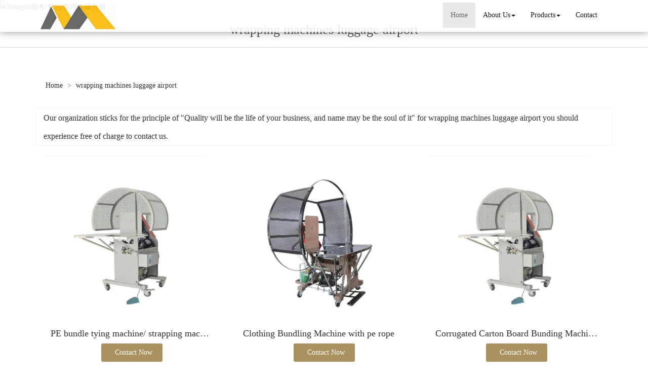

--- FILE ---
content_type: text/html; charset=utf-8
request_url: http://www.amwpackall.com/buy-wrapping-machines-luggage-airport.html
body_size: 13286
content:
<!DOCTYPE html>
<html>
<head>
<meta charset="utf-8" />
<meta name="renderer" content="webkit">
<meta http-equiv="X-UA-Compatible" content="IE=edge,chrome=1">
<meta name="viewport" content="width=device-width, initial-scale=1.0, user-scalable=0, minimal-ui">
<title>wrapping machines luggage airport China Manufacture, Exporter, Supplier</title>
<meta name="keywords" content="wrapping machines luggage airport" />
<meta name="description" content="China wrapping machines luggage airport Manufacture, choose the high quality wrapping machines luggage airport from China" />
<link rel="canonical" href="http://www.amwpackall.com/buy-wrapping-machines-luggage-airport.html" />
<link rel="icon" href="" type="image/x-icon" />
<link rel="shortcut icon" href="" type="image/x-icon" />
<link href="/template/f_166_visual/skin/css/bootstrap.min.css" rel="stylesheet">
<link href="data:text/css;charset=utf-8," data-href="/template/f_166_visual/skin/css/bootstrap-theme.min.css" rel="stylesheet" id="bs-theme-stylesheet">
<link href="/template/f_166_visual/skin/css/style.css" rel="stylesheet">
<link href="/template/f_166_visual/skin/css/add.css" rel="stylesheet">
<link href="/template/f_166_visual/skin/css/clear.css" rel="stylesheet">
<link href="/template/f_166_visual/skin/css/bootstrap-submenu.css" rel="stylesheet">
<link href="/template/f_166_visual/skin/js/slide/bootstrap-touch-slider.css" rel="stylesheet" media="all">
<script src="/template/f_166_visual/skin/js/jquery.min.js"></script>
<link href="/template/f_166_visual/skin/css/font-awesome.css" rel="stylesheet">
<link href="/template/f_166_visual/skin/css/new.css" rel="stylesheet">
<script src="/template/f_166_visual/skin/js/bootstrap.min.js"></script>
<script type="text/javascript" src="/template/f_166_visual/skin/js/wow.min.js"></script>
<script src="/template/f_166_visual/skin/js/slide/jquery.touchSwipe.min.js"></script>
<script src="/template/f_166_visual/skin/js/bootstrap-submenu.js"></script>
</head>
<body>
<div class="view-html">
<div class="container-fluid clearfix column navbar navbar-default layout_152551">

<button type="button" class="navbar-toggle collapsed" data-toggle="collapse" data-target="#navbar" aria-expanded="false">
 <span class="sr-only">网站名称</span><span class="icon-bar"></span><span class="icon-bar"></span><span class="icon-bar"></span>
</button>
<div class="container">
<div id="navbar" class="navbar-collapse collapse">
<ul class="nav navbar-nav">
<li class="oen active"><a href="/">Home</a></li>
<li class="oen dropdown">
<a href="/about-us.html" class="toogle" >About Us<span class="caret"></span></a>
<ul class="two dropdown-menu">
<li>
<a title="Certificates" href="/certificate.html"
 >Certificates</a>
</li>
<li>
<a title="Company Show" href="/factory.html"
 >Company Show</a>
</li>
</ul>
</li>
<li class="oen dropdown">
<a href="/allproducts.html" class="toogle" >Products<span class="caret"></span></a>
<ul class="two dropdown-menu">
<li class="dropdown-submenu">
<a title="Wrapping machine" href="wrapping-machine-c1859042.html"
 class="toogle">Wrapping machine</a>
<ul class="three dropdown-menu">
<li>
<a title="Pallet wrapping machine" href="pallet-wrapping-machine-c1859046.html"
 >Pallet wrapping machine</a>
</li>
<li>
<a title="Luggage wrapping machine" href="luggage-wrapping-machine-c1859047.html"
 >Luggage wrapping machine</a>
</li>
<li>
<a title="Shrink wrapping machine" href="shrink-wrapping-machine-c1859045.html"
 >Shrink wrapping machine</a>
</li>
<li>
<a title="Horizontal wrapping machine" href="horizontal-wrapping-machine-c1859049.html"
 >Horizontal wrapping machine</a>
</li>
<li>
<a title="Roll wrapping machine" href="roll-wrapping-machine-c1859048.html"
 >Roll wrapping machine</a>
</li>
<li>
<a title="Forklift wrapping machine" href="forklift-wrapping-machine-c1859044.html"
 >Forklift wrapping machine</a>
</li>
<li>
<a title="Soap wrapping machine" href="soap-wrapping-machine-c1859043.html"
 >Soap wrapping machine</a>
</li>
</ul>
</li>
<li class="dropdown-submenu">
<a title="Shrink wrapping machine" href="shrink-wrapping-machine-980-c1859050.html"
 class="toogle">Shrink wrapping machine</a>
<ul class="three dropdown-menu">
<li>
<a title="2 in 1 Shrink Wrapping Machine" href="2-in-1-shrink-wrapping-machine-c1859053.html"
 >2 in 1 Shrink Wrapping Machine</a>
</li>
<li>
<a title="L Type Semi Auto Shrink" href="l-type-semi-auto-shrink-c1859055.html"
 >L Type Semi Auto Shrink</a>
</li>
<li>
<a title="L Type Automatic Shrink" href="l-type-automatic-shrink-c1859056.html"
 >L Type Automatic Shrink</a>
</li>
<li>
<a title="Sleeve automatic shrink" href="sleeve-automatic-shrink-c1859051.html"
 >Sleeve automatic shrink</a>
</li>
<li>
<a title="Sleeve shrink wrapping machine" href="sleeve-shrink-wrapping-machine-c1859052.html"
 >Sleeve shrink wrapping machine</a>
</li>
<li>
<a title="Shrink Tunnel" href="shrink-tunnel-c1859054.html"
 >Shrink Tunnel</a>
</li>
</ul>
</li>
<li class="dropdown-submenu">
<a title="Strapping machine" href="strapping-machine-c1859057.html"
 class="toogle">Strapping machine</a>
<ul class="three dropdown-menu">
<li>
<a title="Auto strapping machine" href="auto-strapping-machine-c1859059.html"
 >Auto strapping machine</a>
</li>
<li>
<a title="Semi strapping machine" href="semi-strapping-machine-c1859060.html"
 >Semi strapping machine</a>
</li>
<li>
<a title="Banding machine" href="banding-machine-c1859062.html"
 >Banding machine</a>
</li>
<li>
<a title="Horizontal strapping machine" href="horizontal-strapping-machine-c1859064.html"
 >Horizontal strapping machine</a>
</li>
<li>
<a title="Tying strapping machine" href="tying-strapping-machine-c1859063.html"
 >Tying strapping machine</a>
</li>
<li>
<a title="Strapping tools" href="strapping-tools-c1859061.html"
 >Strapping tools</a>
</li>
<li>
<a title="Wooden case strapping machine" href="wooden-case-strapping-machine-c1859058.html"
 >Wooden case strapping machine</a>
</li>
</ul>
</li>
<li class="dropdown-submenu">
<a title="Sealing machine" href="sealing-machine-c1859092.html"
 class="toogle">Sealing machine</a>
<ul class="three dropdown-menu">
<li>
<a title="Carton box sealing machine" href="carton-box-sealing-machine-c1859101.html"
 >Carton box sealing machine</a>
</li>
<li>
<a title="Jar sealing machine" href="jar-sealing-machine-c1859093.html"
 >Jar sealing machine</a>
</li>
<li>
<a title="Auto fold sealer" href="auto-fold-sealer-c1859097.html"
 >Auto fold sealer</a>
</li>
<li>
<a title="Carton sealing and strapping machine" href="carton-sealing-and-strapping-machine-c1859096.html"
 >Carton sealing and strapping machine</a>
</li>
<li>
<a title="Tube sealing machine" href="tube-sealing-machine-c1859098.html"
 >Tube sealing machine</a>
</li>
<li>
<a title="Tray sealing machine" href="tray-sealing-machine-c1859094.html"
 >Tray sealing machine</a>
</li>
<li>
<a title="Vertical sealing machine" href="vertical-sealing-machine-c1859095.html"
 >Vertical sealing machine</a>
</li>
<li>
<a title="Cans sealing machine" href="cans-sealing-machine-c1859099.html"
 >Cans sealing machine</a>
</li>
<li>
<a title="Express bag sealing machine" href="express-bag-sealing-machine-c1859100.html"
 >Express bag sealing machine</a>
</li>
<li>
<a title="Case erector" href="case-erector-c1859102.html"
 >Case erector</a>
</li>
</ul>
</li>
<li class="dropdown-submenu">
<a title="Baling machine" href="baling-machine-c1859065.html"
 class="toogle">Baling machine</a>
<ul class="three dropdown-menu">
<li>
<a title="Vertical baling machine" href="vertical-baling-machine-c1859067.html"
 >Vertical baling machine</a>
</li>
<li>
<a title="Horizontal baling machine" href="horizontal-baling-machine-c1859068.html"
 >Horizontal baling machine</a>
</li>
<li>
<a title="Scrap metal baling machine" href="scrap-metal-baling-machine-c1859066.html"
 >Scrap metal baling machine</a>
</li>
<li>
<a title="Baling machine" href="baling-machine-1859065-c1859171.html"
 >Baling machine</a>
</li>
</ul>
</li>
<li class="dropdown-submenu">
<a title="Vacuum packing machine" href="vacuum-packing-machine-c1859085.html"
 class="toogle">Vacuum packing machine</a>
<ul class="three dropdown-menu">
<li>
<a title="Film vacuum packing machine" href="film-vacuum-packing-machine-c1859086.html"
 >Film vacuum packing machine</a>
</li>
<li>
<a title="External vacuum packing machine" href="external-vacuum-packing-machine-c1859087.html"
 >External vacuum packing machine</a>
</li>
<li>
<a title="Table vacuum packing machine" href="table-vacuum-packing-machine-c1859088.html"
 >Table vacuum packing machine</a>
</li>
<li>
<a title="Single chamber vacuum" href="single-chamber-vacuum-c1859089.html"
 >Single chamber vacuum</a>
</li>
<li>
<a title="Double chamber vacuum" href="double-chamber-vacuum-c1859090.html"
 >Double chamber vacuum</a>
</li>
<li>
<a title="Roller vacuum" href="roller-vacuum-c1859091.html"
 >Roller vacuum</a>
</li>
</ul>
</li>
<li class="dropdown-submenu">
<a title="Filling machine" href="filling-machine-c1859069.html"
 class="toogle">Filling machine</a>
<ul class="three dropdown-menu">
<li>
<a title="Bottle filling machine" href="bottle-filling-machine-c1859070.html"
 >Bottle filling machine</a>
</li>
<li>
<a title="Pueumatic Desktop filling machine" href="pueumatic-desktop-filling-machine-c1859071.html"
 >Pueumatic Desktop filling machine</a>
</li>
<li>
<a title="Capsule filling machine" href="capsule-filling-machine-c1859072.html"
 >Capsule filling machine</a>
</li>
<li>
<a title="Tube filling and sealing machine" href="tube-filling-and-sealing-machine-c1859073.html"
 >Tube filling and sealing machine</a>
</li>
<li>
<a title="Powder filling machine" href="powder-filling-machine-c1859074.html"
 >Powder filling machine</a>
</li>
<li>
<a title="Cup filling machine" href="cup-filling-machine-c1859075.html"
 >Cup filling machine</a>
</li>
<li>
<a title="Aerosol filling machine" href="aerosol-filling-machine-c1859076.html"
 >Aerosol filling machine</a>
</li>
<li>
<a title="Ampoule filling and sealing machine" href="ampoule-filling-and-sealing-machine-c1859077.html"
 >Ampoule filling and sealing machine</a>
</li>
<li>
<a title="Nail polish filling machine" href="nail-polish-filling-machine-c1859078.html"
 >Nail polish filling machine</a>
</li>
</ul>
</li>
<li class="dropdown-submenu">
<a title="Labeling machine" href="labeling-machine-c1859079.html"
 class="toogle">Labeling machine</a>
<ul class="three dropdown-menu">
<li>
<a title="Two side labeling machine" href="two-side-labeling-machine-c1859080.html"
 >Two side labeling machine</a>
</li>
<li>
<a title="Flat labeling machine" href="flat-labeling-machine-c1859081.html"
 >Flat labeling machine</a>
</li>
<li>
<a title="Round bottle labeling machine" href="round-bottle-labeling-machine-c1859082.html"
 >Round bottle labeling machine</a>
</li>
<li>
<a title="Shrinking sleeve labeling machine" href="shrinking-sleeve-labeling-machine-c1859083.html"
 >Shrinking sleeve labeling machine</a>
</li>
<li>
<a title="Manual Labeling machine" href="manual-labeling-machine-c1859084.html"
 >Manual Labeling machine</a>
</li>
</ul>
</li>
<li class="dropdown-submenu">
<a title="Roller conveyor" href="roller-conveyor-c1859103.html"
 class="toogle">Roller conveyor</a>
<ul class="three dropdown-menu">
<li>
<a title="Belt conveyor" href="belt-conveyor-c1859104.html"
 >Belt conveyor</a>
</li>
<li>
<a title="Gravity Skate wheel telescopic" href="gravity-skate-wheel-telescopic-c1859105.html"
 >Gravity Skate wheel telescopic</a>
</li>
</ul>
</li>
<li class="dropdown-submenu">
<a title="Tools" href="tools-c1859119.html"
 class="toogle">Tools</a>
<ul class="three dropdown-menu">
<li>
<a title="Bag sewing machine" href="bag-sewing-machine-c1859120.html"
 >Bag sewing machine</a>
</li>
<li>
<a title="Crimping tool" href="crimping-tool-c1859121.html"
 >Crimping tool</a>
</li>
<li>
<a title="Strapping tool" href="strapping-tool-c1859122.html"
 >Strapping tool</a>
</li>
<li>
<a title="Hydraulic torque wrench" href="hydraulic-torque-wrench-c1859123.html"
 >Hydraulic torque wrench</a>
</li>
<li>
<a title="Inkjet printer" href="inkjet-printer-976-c1859124.html"
 >Inkjet printer</a>
</li>
<li>
<a title="Rebar tying tools" href="rebar-tying-tools-c1859125.html"
 >Rebar tying tools</a>
</li>
<li>
<a title="Tools" href="tools-1859119-c1859207.html"
 >Tools</a>
</li>
</ul>
</li>
<li>
<a title="Tea bag packing machine" href="tea-bag-packing-machine-c1859041.html"
 >Tea bag packing machine</a>
</li>
<li class="dropdown-submenu">
<a title="Packing Material" href="packing-material-c1859106.html"
 class="toogle">Packing Material</a>
<ul class="three dropdown-menu">
<li>
<a title="Fibc bag" href="fibc-bag-c1859107.html"
 >Fibc bag</a>
</li>
<li>
<a title="Inkjet printer" href="inkjet-printer-c1859108.html"
 >Inkjet printer</a>
</li>
<li>
<a title="band paper" href="band-paper-c1859109.html"
 >band paper</a>
</li>
<li>
<a title="Silage wrap" href="silage-wrap-c1859110.html"
 >Silage wrap</a>
</li>
<li>
<a title="POF film" href="pof-film-c1859111.html"
 >POF film</a>
</li>
<li>
<a title="Stretch film" href="stretch-film-c1859112.html"
 >Stretch film</a>
</li>
<li>
<a title="Fiber strap" href="fiber-strap-c1859113.html"
 >Fiber strap</a>
</li>
<li>
<a title="Cable tile" href="cable-tile-c1859114.html"
 >Cable tile</a>
</li>
<li>
<a title="BOPP tape" href="bopp-tape-c1859115.html"
 >BOPP tape</a>
</li>
<li>
<a title="PET strap" href="pet-strap-c1859116.html"
 >PET strap</a>
</li>
<li>
<a title="PP strap" href="pp-strap-c1859117.html"
 >PP strap</a>
</li>
<li>
<a title="Rope" href="rope-c1859118.html"
 >Rope</a>
</li>
</ul>
</li>
<li class="dropdown-submenu">
<a title="Other" href="other-287-c1859126.html"
 class="toogle">Other</a>
<ul class="three dropdown-menu">
<li>
<a title="Paper cutting machine" href="paper-cutting-machine-281-c1859127.html"
 >Paper cutting machine</a>
</li>
<li>
<a title="Paging machine" href="paging-machine-c1859128.html"
 >Paging machine</a>
</li>
<li>
<a title="Box gluing machine" href="box-gluing-machine-c1859129.html"
 >Box gluing machine</a>
</li>
<li>
<a title="Cartoning machine" href="cartoning-machine-c1859130.html"
 >Cartoning machine</a>
</li>
<li>
<a title="Tablet coating machine" href="tablet-coating-machine-c1859131.html"
 >Tablet coating machine</a>
</li>
<li>
<a title="Metal Detectors" href="metal-detectors-c1859132.html"
 >Metal Detectors</a>
</li>
<li>
<a title="Clothes folding machine" href="clothes-folding-machine-c1859133.html"
 >Clothes folding machine</a>
</li>
<li>
<a title="Tablet press machine" href="tablet-press-machine-c1859134.html"
 >Tablet press machine</a>
</li>
<li>
<a title="Pesticide spraying machine" href="pesticide-spraying-machine-c1859135.html"
 >Pesticide spraying machine</a>
</li>
<li>
<a title="Blister Packing Machine" href="blister-packing-machine-c1859136.html"
 >Blister Packing Machine</a>
</li>
<li>
<a title="Soap making machine" href="soap-making-machine-c1859137.html"
 >Soap making machine</a>
</li>
<li>
<a title="Cling Film Packaging Machines" href="cling-film-packaging-machines-c1859138.html"
 >Cling Film Packaging Machines</a>
</li>
<li>
<a title="Weighing sorter" href="weighing-sorter-c1859139.html"
 >Weighing sorter</a>
</li>
<li>
<a title="Upender" href="upender-c1859140.html"
 >Upender</a>
</li>
<li>
<a title="Plastic bag making machine" href="plastic-bag-making-machine-c1859141.html"
 >Plastic bag making machine</a>
</li>
<li>
<a title="Plastic shredder" href="plastic-shredder-c1859142.html"
 >Plastic shredder</a>
</li>
<li>
<a title="Tablet counting machine" href="tablet-counting-machine-c1859143.html"
 >Tablet counting machine</a>
</li>
<li>
<a title="Pillow packing machine" href="pillow-packing-machine-c1859144.html"
 >Pillow packing machine</a>
</li>
<li>
<a title="Skin packing machine" href="skin-packing-machine-c1859145.html"
 >Skin packing machine</a>
</li>
<li>
<a title="Bottle unscrambler" href="bottle-unscrambler-c1859146.html"
 >Bottle unscrambler</a>
</li>
<li>
<a title="laminating machine" href="laminating-machine-c1859147.html"
 >laminating machine</a>
</li>
<li>
<a title="vacuum pillow packing machine" href="vacuum-pillow-packing-machine-c1859148.html"
 >vacuum pillow packing machine</a>
</li>
<li>
<a title="Mini horizontal wrapping machine" href="mini-horizontal-wrapping-machine-c1859149.html"
 >Mini horizontal wrapping machine</a>
</li>
<li>
<a title="Cellophane Wrapping Machine" href="cellophane-wrapping-machine-c1859150.html"
 >Cellophane Wrapping Machine</a>
</li>
<li>
<a title="Polyurethane spray foam machine" href="polyurethane-spray-foam-machine-c1859151.html"
 >Polyurethane spray foam machine</a>
</li>
<li>
<a title="Coin packing machine" href="coin-packing-machine-c1859152.html"
 >Coin packing machine</a>
</li>
<li>
<a title="Air cushion machine" href="air-cushion-machine-c1859153.html"
 >Air cushion machine</a>
</li>
<li>
<a title="Carton stripping machine" href="carton-stripping-machine-c1859154.html"
 >Carton stripping machine</a>
</li>
<li>
<a title="Folding machine" href="folding-machine-c1859155.html"
 >Folding machine</a>
</li>
<li>
<a title="Capping machine" href="capping-machine-c1859156.html"
 >Capping machine</a>
</li>
<li>
<a title="Forklift" href="forklift-c1859157.html"
 >Forklift</a>
</li>
<li>
<a title="01-Pallet wrapping machine" href="01-pallet-wrapping-machine-c1859158.html"
 >01-Pallet wrapping machine</a>
</li>
<li>
<a title="02-Stretch film wrapper" href="02-stretch-film-wrapper-c1859159.html"
 >02-Stretch film wrapper</a>
</li>
<li>
<a title="03-Strapping machine" href="03-strapping-machine-c1859160.html"
 >03-Strapping machine</a>
</li>
<li>
<a title="04-Agriculture machine" href="04-agriculture-machine-c1859161.html"
 >04-Agriculture machine</a>
</li>
<li>
<a title="05-Press baling machine" href="05-press-baling-machine-c1859162.html"
 >05-Press baling machine</a>
</li>
<li>
<a title="Hydraulic torque wrench" href="hydraulic-torque-wrench-747-c1859163.html"
 >Hydraulic torque wrench</a>
</li>
<li>
<a title="Floor cleaning machine" href="floor-cleaning-machine-c1859164.html"
 >Floor cleaning machine</a>
</li>
<li>
<a title="Other" href="other-1859126-c1859166.html"
 >Other</a>
</li>
</ul>
</li>
<li class="dropdown-submenu">
<a title="Ungrouped" href="ungrouped-c1862492.html"
 class="toogle">Ungrouped</a>
<ul class="three dropdown-menu">
<li>
<a title="Palletizer" href="palletizer-c1862493.html"
 >Palletizer</a>
</li>
</ul>
</li>
<li class="dropdown-submenu">
<a title="Other product" href="other-c1778223.html"
 class="toogle">Other product</a>
<ul class="three dropdown-menu">
<li>
<a title="Paper cutter" href="paper-cutting-machine-c1778224.html"
 >Paper cutter</a>
</li>
</ul>
</li>
<li>
<a title="Main products" href="main-products-c1862491.html"
 >Main products</a>
</li>
</ul>
</li>
<li class="oen">
<a href="/contact-us.html"  >Contact</a>
</li>
</ul>
</div><div class="row layout_315462" style="float: left;">
 <a href="/" class="navbar-brand text-center"><img src="//img.nbxc.com/company/bc/4fbc0771a9d77046fa302d061586c2.JPG" class="img-responsive" alt="Jining Myway Machinery Co., Ltd."></a>
</div>
</div>
</div>
</div>
<style>
.navbar {
padding-right: 0;
padding-left: 0;
position: fixed;
right: 0;
left: 0;
z-index: 1030;
border-radius: 0;
}
</style>



<div class="view-html">
    <div class="container-fluid clearfix layout_262063">
        <div class="row column">
            <div class="column visual-slide">
                <div class="item  active">
                    <img  src="/images/banner/s2.jpg" alt="bossgoo服务/售后/程序多重升级" class="slide-image">
                </div>
            </div>
        </div>
    </div>
    <div class="container-fluid clearfix layout_750717">
        <div class="column">
            <div class="title20">
                <div class="container">
                    <ul>
                        <li>
                            <h1 style="font-size: 26px;">wrapping machines luggage airport</h1>
                        </li></ul>
                </div>
            </div>
        </div>
    </div>
    <div class="container-fluid clearfix layout_67908" style="margin-top: 15px; margin-bottom: 15px;">
        <div class="row column">
            <div class="container clearfix layout_863630">
                <div class="row column">
                    <div class="column visual-category-notifications">
                        


<div class="mianbao">
<div class="container">

<a href="/">Home  </a>




&gt; <a href="buy-wrapping-machines-luggage-airport.html">wrapping machines luggage airport</a> 


</div>

</div>

                    </div>
                </div>
            </div>
        </div>
    </div>
    <div class="container-fluid clearfix layout_716241">
        <div class="column">
            <div class="container clearfix layout_116372">
                <div class="column">
                    <div class="row" style="border: solid 1px #f3f3f3; background: #FFFFFF;ox-sizing: border-box;line-height: 36px;font-size: 16px;margin-bottom: 10px;margin-top: 10px;">
                        <div class="row" style="margin-left:15px;">
                            Our organization sticks for the principle of "Quality will be the life of your business, and name may be the soul of it" for <a href="buy-wrapping-machines-luggage-airport.html">wrapping machines luggage airport</a> you should experience free of charge to contact us.                        </div>
                    </div>
                    <div class="row">
                                                                         <div class="col-sm-4">
                            <div class="s11-item">
                                <div class="s11-img">
                                                                        <a title="PE bundle tying machine/ strapping machine" href="sale-pe-bundle-tying-machine-strapping-machine-58004327.html" target="_blank"><img alt="PE bundle tying machine/ strapping machine" src="//img.nbxc.com/product/0b/19/98/8476371522bd263fd8076b8f17.png@4e_360w_360h.src"></a>
                                </div>
                                <div class="s11-text">
                                    <h4>
                                        <a title="PE bundle tying machine/ strapping machine" href="sale-pe-bundle-tying-machine-strapping-machine-58004327.html" target="_blank">PE bundle tying machine/ strapping machine</a>
                                    </h4>
                                    <div class="contact_us" style="height: auto">
                                        <a rel="nofollow" href="/inquiry-58004327.html?fromcms=1&msgfrom=373" id="dialog_link" class="btn btn-primary"  aria-hidden="true">
                                            <img src="../../../images/lianxiwomen (1).png" alt="">
                                            <font style="font-size: 20px;">Contact Now</font>
                                        </a>
                                    </div>
                                </div>
                            </div>
                        </div>
                                                 <div class="col-sm-4">
                            <div class="s11-item">
                                <div class="s11-img">
                                                                        <a title="Clothing Bundling Machine with pe rope" href="sale-clothing-bundling-machine-with-pe-rope-58004326.html" target="_blank"><img alt="Clothing Bundling Machine with pe rope" src="//img.nbxc.com/product/56/21/ce/41b7118d2f86de6645a8edab2d.jpg@4e_360w_360h.src"></a>
                                </div>
                                <div class="s11-text">
                                    <h4>
                                        <a title="Clothing Bundling Machine with pe rope" href="sale-clothing-bundling-machine-with-pe-rope-58004326.html" target="_blank">Clothing Bundling Machine with pe rope</a>
                                    </h4>
                                    <div class="contact_us" style="height: auto">
                                        <a rel="nofollow" href="/inquiry-58004326.html?fromcms=1&msgfrom=373" id="dialog_link" class="btn btn-primary"  aria-hidden="true">
                                            <img src="../../../images/lianxiwomen (1).png" alt="">
                                            <font style="font-size: 20px;">Contact Now</font>
                                        </a>
                                    </div>
                                </div>
                            </div>
                        </div>
                                                 <div class="col-sm-4">
                            <div class="s11-item">
                                <div class="s11-img">
                                                                        <a title="Corrugated Carton Board Bunding Machinery" href="sale-corrugated-carton-board-bunding-machinery-58004325.html" target="_blank"><img alt="Corrugated Carton Board Bunding Machinery" src="//img.nbxc.com/product/0b/19/98/8476371522bd263fd8076b8f17.png@4e_360w_360h.src"></a>
                                </div>
                                <div class="s11-text">
                                    <h4>
                                        <a title="Corrugated Carton Board Bunding Machinery" href="sale-corrugated-carton-board-bunding-machinery-58004325.html" target="_blank">Corrugated Carton Board Bunding Machinery</a>
                                    </h4>
                                    <div class="contact_us" style="height: auto">
                                        <a rel="nofollow" href="/inquiry-58004325.html?fromcms=1&msgfrom=373" id="dialog_link" class="btn btn-primary"  aria-hidden="true">
                                            <img src="../../../images/lianxiwomen (1).png" alt="">
                                            <font style="font-size: 20px;">Contact Now</font>
                                        </a>
                                    </div>
                                </div>
                            </div>
                        </div>
                                                                         <div class="col-sm-4">
                            <div class="s11-item">
                                <div class="s11-img">
                                                                        <a title="Economical Automatic Bundling Machine" href="sale-economical-automatic-bundling-machine-58004320.html" target="_blank"><img alt="Economical Automatic Bundling Machine" src="//img.nbxc.com/product/a2/db/3d/3e8a8dd24f2f324cf147057d54.png@4e_360w_360h.src"></a>
                                </div>
                                <div class="s11-text">
                                    <h4>
                                        <a title="Economical Automatic Bundling Machine" href="sale-economical-automatic-bundling-machine-58004320.html" target="_blank">Economical Automatic Bundling Machine</a>
                                    </h4>
                                    <div class="contact_us" style="height: auto">
                                        <a rel="nofollow" href="/inquiry-58004320.html?fromcms=1&msgfrom=373" id="dialog_link" class="btn btn-primary"  aria-hidden="true">
                                            <img src="../../../images/lianxiwomen (1).png" alt="">
                                            <font style="font-size: 20px;">Contact Now</font>
                                        </a>
                                    </div>
                                </div>
                            </div>
                        </div>
                                                 <div class="col-sm-4">
                            <div class="s11-item">
                                <div class="s11-img">
                                                                        <a title="carton bundler bundling/tying/packing machine" href="sale-carton-bundler-bundling-tying-packing-machine-58004318.html" target="_blank"><img alt="carton bundler bundling/tying/packing machine" src="//img.nbxc.com/product/56/21/ce/41b7118d2f86de6645a8edab2d.jpg@4e_360w_360h.src"></a>
                                </div>
                                <div class="s11-text">
                                    <h4>
                                        <a title="carton bundler bundling/tying/packing machine" href="sale-carton-bundler-bundling-tying-packing-machine-58004318.html" target="_blank">carton bundler bundling/tying/packing machine</a>
                                    </h4>
                                    <div class="contact_us" style="height: auto">
                                        <a rel="nofollow" href="/inquiry-58004318.html?fromcms=1&msgfrom=373" id="dialog_link" class="btn btn-primary"  aria-hidden="true">
                                            <img src="../../../images/lianxiwomen (1).png" alt="">
                                            <font style="font-size: 20px;">Contact Now</font>
                                        </a>
                                    </div>
                                </div>
                            </div>
                        </div>
                                                 <div class="col-sm-4">
                            <div class="s11-item">
                                <div class="s11-img">
                                                                        <a title="corrugated carton box strapping bunding machine" href="sale-corrugated-carton-box-strapping-bunding-machine-58004058.html" target="_blank"><img alt="corrugated carton box strapping bunding machine" src="//img.nbxc.com/product/dc/9a/8c/3cedbb73d9c734bd508e2facd8.png@4e_360w_360h.src"></a>
                                </div>
                                <div class="s11-text">
                                    <h4>
                                        <a title="corrugated carton box strapping bunding machine" href="sale-corrugated-carton-box-strapping-bunding-machine-58004058.html" target="_blank">corrugated carton box strapping bunding machine</a>
                                    </h4>
                                    <div class="contact_us" style="height: auto">
                                        <a rel="nofollow" href="/inquiry-58004058.html?fromcms=1&msgfrom=373" id="dialog_link" class="btn btn-primary"  aria-hidden="true">
                                            <img src="../../../images/lianxiwomen (1).png" alt="">
                                            <font style="font-size: 20px;">Contact Now</font>
                                        </a>
                                    </div>
                                </div>
                            </div>
                        </div>
                                                                         <div class="col-sm-4">
                            <div class="s11-item">
                                <div class="s11-img">
                                                                        <a title="small package board or box bundling machines" href="sale-small-package-board-or-box-bundling-machines-58004052.html" target="_blank"><img alt="small package board or box bundling machines" src="//img.nbxc.com/product/cc/54/81/294caf1d39b057acdab429e048.png@4e_360w_360h.src"></a>
                                </div>
                                <div class="s11-text">
                                    <h4>
                                        <a title="small package board or box bundling machines" href="sale-small-package-board-or-box-bundling-machines-58004052.html" target="_blank">small package board or box bundling machines</a>
                                    </h4>
                                    <div class="contact_us" style="height: auto">
                                        <a rel="nofollow" href="/inquiry-58004052.html?fromcms=1&msgfrom=373" id="dialog_link" class="btn btn-primary"  aria-hidden="true">
                                            <img src="../../../images/lianxiwomen (1).png" alt="">
                                            <font style="font-size: 20px;">Contact Now</font>
                                        </a>
                                    </div>
                                </div>
                            </div>
                        </div>
                                                 <div class="col-sm-4">
                            <div class="s11-item">
                                <div class="s11-img">
                                                                        <a title="Corrugated Box Carton Automatic Bundling Machine" href="sale-corrugated-box-carton-automatic-bundling-machine-58004051.html" target="_blank"><img alt="Corrugated Box Carton Automatic Bundling Machine" src="//img.nbxc.com/product/6f/e3/c3/105e7d550d104a271894135cbd.jpg@4e_360w_360h.src"></a>
                                </div>
                                <div class="s11-text">
                                    <h4>
                                        <a title="Corrugated Box Carton Automatic Bundling Machine" href="sale-corrugated-box-carton-automatic-bundling-machine-58004051.html" target="_blank">Corrugated Box Carton Automatic Bundling Machine</a>
                                    </h4>
                                    <div class="contact_us" style="height: auto">
                                        <a rel="nofollow" href="/inquiry-58004051.html?fromcms=1&msgfrom=373" id="dialog_link" class="btn btn-primary"  aria-hidden="true">
                                            <img src="../../../images/lianxiwomen (1).png" alt="">
                                            <font style="font-size: 20px;">Contact Now</font>
                                        </a>
                                    </div>
                                </div>
                            </div>
                        </div>
                                                 <div class="col-sm-4">
                            <div class="s11-item">
                                <div class="s11-img">
                                                                        <a title="Automatic PE bundle tying machine" href="sale-automatic-pe-bundle-tying-machine-58004050.html" target="_blank"><img alt="Automatic PE bundle tying machine" src="//img.nbxc.com/product/88/46/63/a6c05ece41cd86628f89cd852f.png@4e_360w_360h.src"></a>
                                </div>
                                <div class="s11-text">
                                    <h4>
                                        <a title="Automatic PE bundle tying machine" href="sale-automatic-pe-bundle-tying-machine-58004050.html" target="_blank">Automatic PE bundle tying machine</a>
                                    </h4>
                                    <div class="contact_us" style="height: auto">
                                        <a rel="nofollow" href="/inquiry-58004050.html?fromcms=1&msgfrom=373" id="dialog_link" class="btn btn-primary"  aria-hidden="true">
                                            <img src="../../../images/lianxiwomen (1).png" alt="">
                                            <font style="font-size: 20px;">Contact Now</font>
                                        </a>
                                    </div>
                                </div>
                            </div>
                        </div>
                                                                         <div class="col-sm-4">
                            <div class="s11-item">
                                <div class="s11-img">
                                                                        <a title="PE Binding Tying Packer Machine" href="sale-pe-binding-tying-packer-machine-58004047.html" target="_blank"><img alt="PE Binding Tying Packer Machine" src="//img.nbxc.com/product/cc/54/81/294caf1d39b057acdab429e048.png@4e_360w_360h.src"></a>
                                </div>
                                <div class="s11-text">
                                    <h4>
                                        <a title="PE Binding Tying Packer Machine" href="sale-pe-binding-tying-packer-machine-58004047.html" target="_blank">PE Binding Tying Packer Machine</a>
                                    </h4>
                                    <div class="contact_us" style="height: auto">
                                        <a rel="nofollow" href="/inquiry-58004047.html?fromcms=1&msgfrom=373" id="dialog_link" class="btn btn-primary"  aria-hidden="true">
                                            <img src="../../../images/lianxiwomen (1).png" alt="">
                                            <font style="font-size: 20px;">Contact Now</font>
                                        </a>
                                    </div>
                                </div>
                            </div>
                        </div>
                                                 <div class="col-sm-4">
                            <div class="s11-item">
                                <div class="s11-img">
                                                                        <a title="paper box tying machine with pe rope" href="sale-paper-box-tying-machine-with-pe-rope-58004046.html" target="_blank"><img alt="paper box tying machine with pe rope" src="//img.nbxc.com/product/a2/db/3d/3e8a8dd24f2f324cf147057d54.png@4e_360w_360h.src"></a>
                                </div>
                                <div class="s11-text">
                                    <h4>
                                        <a title="paper box tying machine with pe rope" href="sale-paper-box-tying-machine-with-pe-rope-58004046.html" target="_blank">paper box tying machine with pe rope</a>
                                    </h4>
                                    <div class="contact_us" style="height: auto">
                                        <a rel="nofollow" href="/inquiry-58004046.html?fromcms=1&msgfrom=373" id="dialog_link" class="btn btn-primary"  aria-hidden="true">
                                            <img src="../../../images/lianxiwomen (1).png" alt="">
                                            <font style="font-size: 20px;">Contact Now</font>
                                        </a>
                                    </div>
                                </div>
                            </div>
                        </div>
                                                 <div class="col-sm-4">
                            <div class="s11-item">
                                <div class="s11-img">
                                                                        <a title="2 in 1 Heat shrink packing machine" href="sale-2-in-1-heat-shrink-packing-machine-57918350.html" target="_blank"><img alt="2 in 1 Heat shrink packing machine" src="//img.nbxc.com/product/bd/c1/0d/2d8565fca901e303229947e6fe.png@4e_360w_360h.src"></a>
                                </div>
                                <div class="s11-text">
                                    <h4>
                                        <a title="2 in 1 Heat shrink packing machine" href="sale-2-in-1-heat-shrink-packing-machine-57918350.html" target="_blank">2 in 1 Heat shrink packing machine</a>
                                    </h4>
                                    <div class="contact_us" style="height: auto">
                                        <a rel="nofollow" href="/inquiry-57918350.html?fromcms=1&msgfrom=373" id="dialog_link" class="btn btn-primary"  aria-hidden="true">
                                            <img src="../../../images/lianxiwomen (1).png" alt="">
                                            <font style="font-size: 20px;">Contact Now</font>
                                        </a>
                                    </div>
                                </div>
                            </div>
                        </div>
                                                                         <div class="col-sm-4">
                            <div class="s11-item">
                                <div class="s11-img">
                                                                        <a title="Semi-Automatic POF 2 In 1 Heat Shrink Sealer" href="sale-semi-automatic-pof-2-in-1-heat-shrink-sealer-57918347.html" target="_blank"><img alt="Semi-Automatic POF 2 In 1 Heat Shrink Sealer" src="//img.nbxc.com/product/ba/d6/77/3d2b1737326346a644c9b866ff.png@4e_360w_360h.src"></a>
                                </div>
                                <div class="s11-text">
                                    <h4>
                                        <a title="Semi-Automatic POF 2 In 1 Heat Shrink Sealer" href="sale-semi-automatic-pof-2-in-1-heat-shrink-sealer-57918347.html" target="_blank">Semi-Automatic POF 2 In 1 Heat Shrink Sealer</a>
                                    </h4>
                                    <div class="contact_us" style="height: auto">
                                        <a rel="nofollow" href="/inquiry-57918347.html?fromcms=1&msgfrom=373" id="dialog_link" class="btn btn-primary"  aria-hidden="true">
                                            <img src="../../../images/lianxiwomen (1).png" alt="">
                                            <font style="font-size: 20px;">Contact Now</font>
                                        </a>
                                    </div>
                                </div>
                            </div>
                        </div>
                                                 <div class="col-sm-4">
                            <div class="s11-item">
                                <div class="s11-img">
                                                                        <a title="Low heat consumption shrink wrapping machine" href="sale-low-heat-consumption-shrink-wrapping-machine-57918346.html" target="_blank"><img alt="Low heat consumption shrink wrapping machine" src="//img.nbxc.com/product/7e/e6/fc/777b6a04580ee44c963de28287.png@4e_360w_360h.src"></a>
                                </div>
                                <div class="s11-text">
                                    <h4>
                                        <a title="Low heat consumption shrink wrapping machine" href="sale-low-heat-consumption-shrink-wrapping-machine-57918346.html" target="_blank">Low heat consumption shrink wrapping machine</a>
                                    </h4>
                                    <div class="contact_us" style="height: auto">
                                        <a rel="nofollow" href="/inquiry-57918346.html?fromcms=1&msgfrom=373" id="dialog_link" class="btn btn-primary"  aria-hidden="true">
                                            <img src="../../../images/lianxiwomen (1).png" alt="">
                                            <font style="font-size: 20px;">Contact Now</font>
                                        </a>
                                    </div>
                                </div>
                            </div>
                        </div>
                                                 <div class="col-sm-4">
                            <div class="s11-item">
                                <div class="s11-img">
                                                                        <a title="Durable 2-In-1 Shrinking Machine" href="sale-durable-2-in-1-shrinking-machine-57918345.html" target="_blank"><img alt="Durable 2-In-1 Shrinking Machine" src="//img.nbxc.com/product/21/d0/39/b90ce59ced577c30b8e452c16b.png@4e_360w_360h.src"></a>
                                </div>
                                <div class="s11-text">
                                    <h4>
                                        <a title="Durable 2-In-1 Shrinking Machine" href="sale-durable-2-in-1-shrinking-machine-57918345.html" target="_blank">Durable 2-In-1 Shrinking Machine</a>
                                    </h4>
                                    <div class="contact_us" style="height: auto">
                                        <a rel="nofollow" href="/inquiry-57918345.html?fromcms=1&msgfrom=373" id="dialog_link" class="btn btn-primary"  aria-hidden="true">
                                            <img src="../../../images/lianxiwomen (1).png" alt="">
                                            <font style="font-size: 20px;">Contact Now</font>
                                        </a>
                                    </div>
                                </div>
                            </div>
                        </div>
                                                                         <div class="col-sm-4">
                            <div class="s11-item">
                                <div class="s11-img">
                                                                        <a title="POF film sealer packager automatic hand wrapper" href="sale-pof-film-sealer-packager-automatic-hand-wrapper-57918344.html" target="_blank"><img alt="POF film sealer packager automatic hand wrapper" src="//img.nbxc.com/product/51/83/f7/b03327adf355632fb515cd7070.png@4e_360w_360h.src"></a>
                                </div>
                                <div class="s11-text">
                                    <h4>
                                        <a title="POF film sealer packager automatic hand wrapper" href="sale-pof-film-sealer-packager-automatic-hand-wrapper-57918344.html" target="_blank">POF film sealer packager automatic hand wrapper</a>
                                    </h4>
                                    <div class="contact_us" style="height: auto">
                                        <a rel="nofollow" href="/inquiry-57918344.html?fromcms=1&msgfrom=373" id="dialog_link" class="btn btn-primary"  aria-hidden="true">
                                            <img src="../../../images/lianxiwomen (1).png" alt="">
                                            <font style="font-size: 20px;">Contact Now</font>
                                        </a>
                                    </div>
                                </div>
                            </div>
                        </div>
                                                 <div class="col-sm-4">
                            <div class="s11-item">
                                <div class="s11-img">
                                                                        <a title="phone box gift L Bar Wrapping packaging Machine" href="sale-phone-box-gift-l-bar-wrapping-packaging-machine-57918342.html" target="_blank"><img alt="phone box gift L Bar Wrapping packaging Machine" src="//img.nbxc.com/product/1e/bd/1b/e36395d5b26f2b5a3d5f26db15.jpg@4e_360w_360h.src"></a>
                                </div>
                                <div class="s11-text">
                                    <h4>
                                        <a title="phone box gift L Bar Wrapping packaging Machine" href="sale-phone-box-gift-l-bar-wrapping-packaging-machine-57918342.html" target="_blank">phone box gift L Bar Wrapping packaging Machine</a>
                                    </h4>
                                    <div class="contact_us" style="height: auto">
                                        <a rel="nofollow" href="/inquiry-57918342.html?fromcms=1&msgfrom=373" id="dialog_link" class="btn btn-primary"  aria-hidden="true">
                                            <img src="../../../images/lianxiwomen (1).png" alt="">
                                            <font style="font-size: 20px;">Contact Now</font>
                                        </a>
                                    </div>
                                </div>
                            </div>
                        </div>
                                                 <div class="col-sm-4">
                            <div class="s11-item">
                                <div class="s11-img">
                                                                        <a title="Shrink Wrapping food plastic package machine" href="sale-shrink-wrapping-food-plastic-package-machine-57918341.html" target="_blank"><img alt="Shrink Wrapping food plastic package machine" src="//img.nbxc.com/product/ba/d6/77/3d2b1737326346a644c9b866ff.png@4e_360w_360h.src"></a>
                                </div>
                                <div class="s11-text">
                                    <h4>
                                        <a title="Shrink Wrapping food plastic package machine" href="sale-shrink-wrapping-food-plastic-package-machine-57918341.html" target="_blank">Shrink Wrapping food plastic package machine</a>
                                    </h4>
                                    <div class="contact_us" style="height: auto">
                                        <a rel="nofollow" href="/inquiry-57918341.html?fromcms=1&msgfrom=373" id="dialog_link" class="btn btn-primary"  aria-hidden="true">
                                            <img src="../../../images/lianxiwomen (1).png" alt="">
                                            <font style="font-size: 20px;">Contact Now</font>
                                        </a>
                                    </div>
                                </div>
                            </div>
                        </div>
                                                                         <div class="col-sm-4">
                            <div class="s11-item">
                                <div class="s11-img">
                                                                        <a title="high speed heat Shrink Wrapping Machine" href="sale-high-speed-heat-shrink-wrapping-machine-57918340.html" target="_blank"><img alt="high speed heat Shrink Wrapping Machine" src="//img.nbxc.com/product/18/96/e0/bc4032277c153e18ece0cb7f2f.png@4e_360w_360h.src"></a>
                                </div>
                                <div class="s11-text">
                                    <h4>
                                        <a title="high speed heat Shrink Wrapping Machine" href="sale-high-speed-heat-shrink-wrapping-machine-57918340.html" target="_blank">high speed heat Shrink Wrapping Machine</a>
                                    </h4>
                                    <div class="contact_us" style="height: auto">
                                        <a rel="nofollow" href="/inquiry-57918340.html?fromcms=1&msgfrom=373" id="dialog_link" class="btn btn-primary"  aria-hidden="true">
                                            <img src="../../../images/lianxiwomen (1).png" alt="">
                                            <font style="font-size: 20px;">Contact Now</font>
                                        </a>
                                    </div>
                                </div>
                            </div>
                        </div>
                                                 <div class="col-sm-4">
                            <div class="s11-item">
                                <div class="s11-img">
                                                                        <a title="Semi automatic 2 in 1 shrink wrapping machine" href="sale-semi-automatic-2-in-1-shrink-wrapping-machine-57918339.html" target="_blank"><img alt="Semi automatic 2 in 1 shrink wrapping machine" src="//img.nbxc.com/product/21/d0/39/b90ce59ced577c30b8e452c16b.png@4e_360w_360h.src"></a>
                                </div>
                                <div class="s11-text">
                                    <h4>
                                        <a title="Semi automatic 2 in 1 shrink wrapping machine" href="sale-semi-automatic-2-in-1-shrink-wrapping-machine-57918339.html" target="_blank">Semi automatic 2 in 1 shrink wrapping machine</a>
                                    </h4>
                                    <div class="contact_us" style="height: auto">
                                        <a rel="nofollow" href="/inquiry-57918339.html?fromcms=1&msgfrom=373" id="dialog_link" class="btn btn-primary"  aria-hidden="true">
                                            <img src="../../../images/lianxiwomen (1).png" alt="">
                                            <font style="font-size: 20px;">Contact Now</font>
                                        </a>
                                    </div>
                                </div>
                            </div>
                        </div>
                                                 <div class="col-sm-4">
                            <div class="s11-item">
                                <div class="s11-img">
                                                                        <a title="Packing POF Film small shrink wrapping machine" href="sale-packing-pof-film-small-shrink-wrapping-machine-57918035.html" target="_blank"><img alt="Packing POF Film small shrink wrapping machine" src="//img.nbxc.com/product/ba/d6/77/3d2b1737326346a644c9b866ff.png@4e_360w_360h.src"></a>
                                </div>
                                <div class="s11-text">
                                    <h4>
                                        <a title="Packing POF Film small shrink wrapping machine" href="sale-packing-pof-film-small-shrink-wrapping-machine-57918035.html" target="_blank">Packing POF Film small shrink wrapping machine</a>
                                    </h4>
                                    <div class="contact_us" style="height: auto">
                                        <a rel="nofollow" href="/inquiry-57918035.html?fromcms=1&msgfrom=373" id="dialog_link" class="btn btn-primary"  aria-hidden="true">
                                            <img src="../../../images/lianxiwomen (1).png" alt="">
                                            <font style="font-size: 20px;">Contact Now</font>
                                        </a>
                                    </div>
                                </div>
                            </div>
                        </div>
                                                                         <div class="col-sm-4">
                            <div class="s11-item">
                                <div class="s11-img">
                                                                        <a title="Semi-automatic Heat Shrink Film Wrapping Machine" href="sale-semi-automatic-heat-shrink-film-wrapping-machine-57918034.html" target="_blank"><img alt="Semi-automatic Heat Shrink Film Wrapping Machine" src="//img.nbxc.com/product/1e/bd/1b/e36395d5b26f2b5a3d5f26db15.jpg@4e_360w_360h.src"></a>
                                </div>
                                <div class="s11-text">
                                    <h4>
                                        <a title="Semi-automatic Heat Shrink Film Wrapping Machine" href="sale-semi-automatic-heat-shrink-film-wrapping-machine-57918034.html" target="_blank">Semi-automatic Heat Shrink Film Wrapping Machine</a>
                                    </h4>
                                    <div class="contact_us" style="height: auto">
                                        <a rel="nofollow" href="/inquiry-57918034.html?fromcms=1&msgfrom=373" id="dialog_link" class="btn btn-primary"  aria-hidden="true">
                                            <img src="../../../images/lianxiwomen (1).png" alt="">
                                            <font style="font-size: 20px;">Contact Now</font>
                                        </a>
                                    </div>
                                </div>
                            </div>
                        </div>
                                                 <div class="col-sm-4">
                            <div class="s11-item">
                                <div class="s11-img">
                                                                        <a title="shrink wrapping machine with seal and shrink function" href="sale-shrink-wrapping-machine-with-seal-and-shrink-function-57918032.html" target="_blank"><img alt="shrink wrapping machine with seal and shrink function" src="//img.nbxc.com/product/55/2b/cc/0ba2feea57069747bb89a985a6.png@4e_360w_360h.src"></a>
                                </div>
                                <div class="s11-text">
                                    <h4>
                                        <a title="shrink wrapping machine with seal and shrink function" href="sale-shrink-wrapping-machine-with-seal-and-shrink-function-57918032.html" target="_blank">shrink wrapping machine with seal and shrink function</a>
                                    </h4>
                                    <div class="contact_us" style="height: auto">
                                        <a rel="nofollow" href="/inquiry-57918032.html?fromcms=1&msgfrom=373" id="dialog_link" class="btn btn-primary"  aria-hidden="true">
                                            <img src="../../../images/lianxiwomen (1).png" alt="">
                                            <font style="font-size: 20px;">Contact Now</font>
                                        </a>
                                    </div>
                                </div>
                            </div>
                        </div>
                                                 <div class="col-sm-4">
                            <div class="s11-item">
                                <div class="s11-img">
                                                                        <a title="PVC Film Heat Shrink Wrapping Machine" href="sale-pvc-film-heat-shrink-wrapping-machine-57918031.html" target="_blank"><img alt="PVC Film Heat Shrink Wrapping Machine" src="//img.nbxc.com/product/06/9f/e9/ad7a37b1a3d26c0265ba4ac5b0.jpg@4e_360w_360h.src"></a>
                                </div>
                                <div class="s11-text">
                                    <h4>
                                        <a title="PVC Film Heat Shrink Wrapping Machine" href="sale-pvc-film-heat-shrink-wrapping-machine-57918031.html" target="_blank">PVC Film Heat Shrink Wrapping Machine</a>
                                    </h4>
                                    <div class="contact_us" style="height: auto">
                                        <a rel="nofollow" href="/inquiry-57918031.html?fromcms=1&msgfrom=373" id="dialog_link" class="btn btn-primary"  aria-hidden="true">
                                            <img src="../../../images/lianxiwomen (1).png" alt="">
                                            <font style="font-size: 20px;">Contact Now</font>
                                        </a>
                                    </div>
                                </div>
                            </div>
                        </div>
                                            </div>
                </div>
            </div>
        </div>
        <p><br/></p>
        <div class="container-fluid clearfix layout_744195">
            <div class="row column">
                <div class="container clearfix layout_758064">
                    <div class="row column">
                        <div class="hr" style="margin-top: 30px; margin-bottom: 30px;"></div>
                    </div>
                </div>
            </div>
        </div>
        <div class="column">
            <div class="container clearfix layout_116372">
                <div class="column">
                    <div class="row">
                                                                        <a href="other-c1778223.html">Other product</a>>
                                                <a href="paper-cutting-machine-c1778224.html">Paper cutter</a>>
                        <a href="sale-easy-operation-fruit-and-vegetables-strapping-machine-57525063.html"> <font style="color:;">Easy operation Fruit and vegetables strapping machine</font> </a><br />
                                                                        <a href="other-287-c1859126.html">Other</a>>
                                                <a href="01-pallet-wrapping-machine-c1859158.html">01-Pallet wrapping machine</a>>
                        <a href="sale-fully-automatic-online-pallet-wrapping-machine-57511770.html"> <font style="color:;">Fully Automatic Online Pallet Wrapping Machine</font> </a><br />
                                                                        <a href="other-c1778223.html">Other product</a>>
                                                <a href="paper-cutting-machine-c1778224.html">Paper cutter</a>>
                        <a href="sale-automatic-opp-tape-tying-banding-strapping-machine-57512565.html"> <font style="color:;">Automatic OPP Tape Tying Banding Strapping Machine</font> </a><br />
                                                                        <a href="other-c1778223.html">Other product</a>>
                                                <a href="paper-cutting-machine-c1778224.html">Paper cutter</a>>
                        <a href="sale-intelligent-robot-self-propelled-wrapping-machine-57511476.html"> <font style="color:;">Intelligent Robot Self-propelled Wrapping Machine</font> </a><br />
                                                                        <a href="other-c1778223.html">Other product</a>>
                                                <a href="paper-cutting-machine-c1778224.html">Paper cutter</a>>
                        <a href="sale-aluminum-profile-orbital-tube-horizontal-wrapping-machine-57511524.html"> <font style="color:;">Aluminum Profile Orbital Tube Horizontal Wrapping Machine</font> </a><br />
                                                                        <a href="other-c1778223.html">Other product</a>>
                                                <a href="paper-cutting-machine-c1778224.html">Paper cutter</a>>
                        <a href="sale-semi-automatic-mini-hay-bundle-strapping-machine-57522061.html"> <font style="color:;">Semi-Automatic Mini Hay Bundle Strapping Machine</font> </a><br />
                                                                        <a href="other-c1778223.html">Other product</a>>
                                                <a href="paper-cutting-machine-c1778224.html">Paper cutter</a>>
                        <a href="sale-banknote-money-banding-strapping-machine-57512522.html"> <font style="color:;">Banknote Money Banding Strapping Machine</font> </a><br />
                                                                        <a href="other-c1778223.html">Other product</a>>
                                                <a href="paper-cutting-machine-c1778224.html">Paper cutter</a>>
                        <a href="sale-paper-money-currency-banknote-strapping-banding-machine-57523788.html"> <font style="color:;">Paper Money Currency Banknote Strapping Banding Machine</font> </a><br />
                                                                        <a href="other-c1778223.html">Other product</a>>
                                                <a href="paper-cutting-machine-c1778224.html">Paper cutter</a>>
                        <a href="sale-automatic-paper-opp-tape-banding-machine-57512472.html"> <font style="color:;">Automatic Paper OPP Tape Banding Machine</font> </a><br />
                                                                        <a href="other-c1778223.html">Other product</a>>
                                                <a href="paper-cutting-machine-c1778224.html">Paper cutter</a>>
                        <a href="sale-phone-box-l-shrink-sealing-packaging-machine-57796296.html"> <font style="color:;">Phone Box L Shrink Sealing Packaging machine</font> </a><br />
                                                                        <a href="other-c1778223.html">Other product</a>>
                                                <a href="paper-cutting-machine-c1778224.html">Paper cutter</a>>
                        <a href="sale-semi-automatic-manual-bottle-labeling-machine-57512951.html"> <font style="color:;">Semi Automatic Manual Bottle Labeling Machine</font> </a><br />
                                                                        <a href="other-c1778223.html">Other product</a>>
                                                <a href="paper-cutting-machine-c1778224.html">Paper cutter</a>>
                        <a href="sale-airport-luggage-wrapping-machine-for-sale-57511159.html"> <font style="color:;">Airport Luggage Wrapping Machine For Sale</font> </a><br />
                                                                        <a href="other-c1778223.html">Other product</a>>
                                                <a href="paper-cutting-machine-c1778224.html">Paper cutter</a>>
                        <a href="sale-paper-roll-cylindrical-stretch-film-wrapping-machine-57511682.html"> <font style="color:;">Paper Roll Cylindrical Stretch Film Wrapping Machine</font> </a><br />
                                                                        <a href="other-c1778223.html">Other product</a>>
                                                <a href="paper-cutting-machine-c1778224.html">Paper cutter</a>>
                        <a href="sale-hot-sales-fm5540-film-cutting-shrink-packaging-machine-57918028.html"> <font style="color:;">Hot Sales FM5540 Film Cutting Shrink Packaging Machine</font> </a><br />
                                                                        <a href="other-c1778223.html">Other product</a>>
                                                <a href="paper-cutting-machine-c1778224.html">Paper cutter</a>>
                        <a href="sale-automatic-plastic-round-bottle-labeling-machine-57513007.html"> <font style="color:;">Automatic Plastic Round Bottle Labeling Machine</font> </a><br />
                                                                        <a href="other-c1778223.html">Other product</a>>
                                                <a href="paper-cutting-machine-c1778224.html">Paper cutter</a>>
                        <a href="sale-automatic-carton-box-case-packer-erector-57512895.html"> <font style="color:;">Automatic Carton Box Case Packer Erector</font> </a><br />
                                            </div>
                </div>
            </div>
        </div>
    </div>
    <div class="container clearfix layout_901984">
        <div class="column">
            <div class=" visual-list-page">
                <div class="blank30"></div>
                <nav>
                                    </nav>
                <div class="blank30"></div>
            </div>
        </div>
    </div>
    </div>
    <div class="view-html">
<div class="container-fluid clearfix layout_657430" style="background-color: rgb(62, 62, 62); padding-top: 60px; padding-bottom: 60px;">
<div class="column">
<div class="container clearfix layout_123246">
<div class="column">
<div class="col-md-12 layout_861349">
                                                                                                <div class="col-md-2 column">
<div class="tag">
<div class="foot-ul">
<ul>
<h4><a title="About Us" href="/about-us.html" target="_blank">About Us</a></h4>

<li><a title="Certificates" href="/certificate.html" target="_blank">Certificates</a></li>

<li><a title="Company Show" href="/factory.html" target="_blank">Company Show</a></li>
</ul>
</div>
</div>
</div>
                        <div class="col-md-2 column">
<div class="tag">
<div class="foot-ul">
<ul>
<h4><a title="Products" href="/allproducts.html" target="_blank">Products</a></h4>

<li><a title="Wrapping machine" href="wrapping-machine-c1859042.html" target="_blank">Wrapping machine</a></li>

<li><a title="Shrink wrapping machine" href="shrink-wrapping-machine-980-c1859050.html" target="_blank">Shrink wrapping machine</a></li>

<li><a title="Strapping machine" href="strapping-machine-c1859057.html" target="_blank">Strapping machine</a></li>

<li><a title="Sealing machine" href="sealing-machine-c1859092.html" target="_blank">Sealing machine</a></li>

<li><a title="Baling machine" href="baling-machine-c1859065.html" target="_blank">Baling machine</a></li>
<li><a href="<?php echo url::create('archive/list/catid/3');?>">VIEW MORE</a></li></ul>
</div>
</div>
</div>
                        <div class="col-md-2 column">
<div class="tag">
<div class="foot-ul">
<ul>
<h4><a title="Contact" href="/contact-us.html" target="_blank">Contact</a></h4>
</ul>
</div>
</div>
</div>
                        
<div class="col-md-4 column" style="float:right;">
<div class="col-md-12 layout_992 foot-logo">
<div class="row column">
<div class=" visual-logo">
 <a href="/" class="navbar-brand text-center" style="margin:5px 0 0 15px"><img src="//img.nbxc.com/company/bc/4fbc0771a9d77046fa302d061586c2.JPG" class="img-responsive" alt="Jining Myway Machinery Co., Ltd." /></a>
</div>
<div class="col-md-12 layout_241507 foot-ul2">
<div class="row column">
<div class="column">
<p>
Contact Person: Echo Li</p>
<p>
Phone：0086-531-2287277</p>
<p>
Fax：0086-531-2287277</p>
<p>
Address: Block B, Zhongde Plaza, Liying Subdistrict, Rencheng District,Jining,Shandong</p>
<div class="clearfix">
</div>
</div>
</div>
</div>
<div class="col-md-12 layout_241507 foot-ul2">
</div>
</div>
</div>
<div class="col-md-12 layout_992 foot-logo">
</div>
</div>
</div>
</div>
</div>
</div>
</div>
</div><div class="clearfix"></div>

<div class="foot">


<div class="copyright">

<div class="container">
    <p>
        © 2019 CHINA WAY. All Rights Reserved.<a href="" target="_blank">Jining Myway Machinery Co., Ltd.</a>,Inc. &nbsp;&nbsp;All Rights Reserved.&nbsp;&nbsp;<a href="/sitemap.xml" target="_blank">Sitemap</a>.&nbsp;&nbsp;<a href="/sitemap.html" target="_blank">Sitemap.html</a>
    </p>
</div>

</div>

</div>

<div class="home-links">

<div class="container">
<div class="row">

<strong>links：</strong>

<div class="links-a">
<a href="http://www.ashenghaiyj.com" target="_blank">Flour Sifter</a>/
<a href="http://www.ahanghua-glass.com" target="_blank">Emulsion Bottle </a>/
<a href="http://www.aimloudaya.com" target="_blank">Injection Food Packaging</a>/
<a href="http://www.azjpowertech.com" target="_blank">Spin Bike</a>/
<a href="http://www.anewmaterialfurniture.com" target="_blank"> wood fiber furniture </a>/
<a href="http://www.acxmingwang.com" target="_blank">Bubble Toys</a>/
<a href="http://www.akiwahk.com" target="_blank">Led Cube Bluetooth Speaker</a>/
<a href="http://www.adx-cosmetics.com" target="_blank"> Beauty Blender</a>/
<a href="http://www.aimeric-valvebags.com" target="_blank">Valve Sacks</a>/
<a href="http://www.ahetoaquarium.com" target="_blank">Fish Tank</a>/
</div>

<div class="links-logo">
</div>

</div>
</div>
</div>

<div class="servers-wap">

<style type="text/css">



#plug-wrap {
    position: fixed;
top: 0;
left: 0;
width: 100%;
height: 100%;
background: rgba(0, 0, 0, 0);
    z-index:800;
}
.top_bar {
    position:fixed;
    bottom:0;
    right:0px;
    z-index:900;
    -webkit-tap-highlight-color: rgba(0, 0, 0, 0);
    font-family: Helvetica, Tahoma, Arial, Microsoft YaHei, sans-serif;
}
.plug-menu {
    -webkit-appearance:button;
    display:inline-block;
    width:36px;
    height:36px;
    border-radius:36px;
    position: absolute;
    bottom:17px;
    right: 17px;
    z-index:999;
    box-shadow: 0 0 0 4px #FFFFFF, 0 2px 5px 4px rgba(0, 0, 0, 0.25);
   
    -webkit-transition: -webkit-transform 200ms;
    -webkit-transform:rotate(1deg);
    color:#fff;
    background-image:url('/template/f_166_visual/skin/images/wao/plug.png');
    background-repeat: no-repeat;
    -webkit-background-size: 80% auto;
    background-size: 80% auto;
    background-position: center center;
}
.plug-menu:before {
    font-size:20px;
    margin:9px 0 0 9px;
}
.plug-menu:checked {
    -webkit-transform:rotate(135deg);
}
.top_menu>li {
    width: 32px;
    height:32px;
    border-radius:32px;
    box-shadow: 0 0 0 3px #FFFFFF, 0 2px 5px 3px rgba(0, 0, 0, 0.25);
    
    position:absolute;
    bottom:0;
    right:0;
    margin-bottom: 20px;
    margin-right:20px;
    z-index:900;
    -webkit-transition: -webkit-transform 200ms;
}
.top_menu>li a {
    color:#fff;
    font-size:20px;
    display: block;
    height: 100%;
    line-height: 33px;
    text-align: center;
}
.top_menu>li>a label{
display:none;
}
.top_menu>li a img {
display: block;
width: 22px;
height: 22px;
text-indent: -999px;
position: absolute;
top: 50%;
left: 50%;
margin-top: -11px;
margin-left: -11px;
}
.top_menu>li.on:nth-of-type(1) {
-webkit-transform: translate(-0, -100px) rotate(720deg);
}
.top_menu>li.on:nth-of-type(2) {
-webkit-transform: translate(-47px, -81px) rotate(720deg);
}
.top_menu>li.on:nth-of-type(3) {
-webkit-transform: translate(-81px, -45px) rotate(720deg);
}
.top_menu>li.on:nth-of-type(4) {
-webkit-transform: translate(-100px, 0) rotate(720deg);
}
 
#sharemcover {
position: fixed;
top: 0;
left: 0;
width: 100%;
height: 100%;
background: rgba(0, 0, 0, 0.7);
display: none;
z-index: 20000;
}
#sharemcover img {
position: fixed;
right: 18px;
top: 5px;
width: 260px;
height: 180px;
z-index: 20001;
border:0;
}

</style>
<div class="top_bar" style="-webkit-transform:translate3d(0,0,0)">
<nav>
     <ul id="top_menu" class="top_menu">
      <input type="checkbox" id="plug-btn" class="plug-menu themeStyle" style="background-image:url('/template/f_166_visual/skin/images/wap/plug.png');border:0px;">
       <li class="themeStyle out" style="background:"> 
  <a href="tel:0086-531-2287277"><img src="/template/f_166_visual/skin/images/wap/plugmenu1.png"><label>Phone</label></a>
  </li>
  <li class="themeStyle out" style="background:">
<a href="sms:"><img src="/template/f_166_visual/skin/images/wap/plugmenu3.png"><label>Short message</label></a>
</li>
<li class="themeStyle out" style="background:">
<a href="mqqwpa://im/chat?chat_type=wpa&uin=419392429&version=1&src_type=web&web_src=" id="btn_fenxiang"><img src="/template/f_166_visual/skin/images/wap/plugmenu5.png"><label>QQ number</label></a>
</li>   
<li class="themeStyle out" style="background:">
<a href="/index.php?case=guestbook&act=index"><img src="/template/f_166_visual/skin/images/wap/plugmenu6.png"><label>message</label></a>
</li>


</ul>
  </nav>
</div>

<div id="plug-wrap" style="display: none;" ></div>
<script>
$(function(){
        $(".plug-menu").click(function(){
        var li = $(this).parents('ul').find('li');
        if(li.attr("class") == "themeStyle on"){
                li.removeClass("themeStyle on");
                li.addClass("themeStyle out");
        }else{
                li.removeClass("themeStyle out");
                li.addClass("themeStyle on");
        }
        });
});
</script>  
</div>

<!-- Bootstrap core Javascript
================================================== -->
<!-- Placed at the end of the document so the pages load faster -->
<script src="/template/f_166_visual/skin/js/bootstrap.min.js"></script>
<!-- Just to make our placeholder images work. Don't actually copy the next line! -->
<script src="/template/f_166_visual/skin/js/holder.min.js"></script>
<!-- IE10 viewport hack for Surface/desktop Windows 8 bug -->
<script src="/template/f_166_visual/skin/js/ie10-viewport-bug-workaround.js"></script>
<script src="/template/f_166_visual/skin/js/bootstrap-submenu.js"></script>

<!--[if lt IE 9]><!-->
<script src="/template/f_166_visual/skin/js/ie/html5shiv.min.js"></script>
<script src="/template/f_166_visual/skin/js/ie/respond.min.js"></script>
<![endif]-->

<!-- 图片加载 -->
<script type="text/javascript">
<!--
$(window).load(function() { 
  $('img').each(function() {
    if (!this.complete || typeof this.naturalWidth == "undefined" || this.naturalWidth == 0) { 
      this.src = '/images/nopic.gif'; 
      } 
   });
});
//-->
</script>

<!-- 图片滚动 -->
<link href="/template/f_166_visual/skin/js/carousel/owl.carousel.css" rel="stylesheet">
<script src="/template/f_166_visual/skin/js/owl.carousel.js"></script>
<script>
    $(document).ready(function() {
      $("#owl-demo").owlCarousel({
        items : 3,
        lazyLoad : true,
        navigation : true
      });

    });
</script>

<!-- 幻灯 -->
<script src="/template/f_166_visual/skin/js/slide/jquery.touchSwipe.min.js"></script>
<script src="/template/f_166_visual/skin/js/slide/bootstrap-touch-slider.js"></script>

<!-- 繁简切换 -->

<!-- 左侧树形菜单 -->
<link rel="stylesheet" href="/template/f_166_visual/skin/js/left_menu_list/left_menu_list.css">
<script src="/template/f_166_visual/skin/js/left_menu_list/left_menu_list.js"></script>

<!-- 内容切换图片 -->
<link href="/template/f_166_visual/skin/js/lightgallery/css/lightgallery.css" rel="stylesheet">
<script src="/template/f_166_visual/skin/js/lightgallery/js/lightgallery.min.js"></script>
<script src="/template/f_166_visual/skin/js/lightgallery/js/lg-pager.min.js"></script>

<script src="/template/f_166_visual/skin/js/lightgallery/js/lg-fullscreen.min.js"></script>
<script src="/template/f_166_visual/skin/js/lightgallery/js/lg-zoom.min.js"></script>
<script src="/template/f_166_visual/skin/js/lightgallery/js/lg-hash.min.js"></script>

<script>
    lightGallery(document.getElementById('lightgallery'));
</script>

<!-- 内容文字大小 -->
<script src="/template/f_166_visual/skin/js/c_tool.js"></script>

<!-- 左侧树形菜单 -->
<link rel="stylesheet" href="/template/f_166_visual/skin/js/left_menu_list/left_menu_list.css">
<script src="/template/f_166_visual/skin/js/left_menu_list/left_menu_list.js"></script>

<!-- 导航下拉缩小高度 -->
<script type="text/javascript">
<!--
$(document).ready(function(){
$(window).scroll(function() {
var top = $(".carousel-indicators,.visual-category-img").offset().top; //获取指定位置
var scrollTop = $(window).scrollTop();  //获取当前滑动位置
if(scrollTop > top){                 //滑动到该位置时执行代码
$(".navbar").addClass("active");
}else{
$(".navbar").removeClass("active");
}
});
});

$(function(){	
    var cubuk_seviye = $(document).scrollTop();
    var header_yuksekligi = $('.navbar').outerHeight();

    $(window).scroll(function() {
        var kaydirma_cubugu = $(document).scrollTop();

        if (kaydirma_cubugu > header_yuksekligi){$('.navbar').addClass('gizle');} 
        else {$('.navbar').removeClass('gizle');}

        if (kaydirma_cubugu > cubuk_seviye){$('.navbar').removeClass('sabit');} 
        else {$('.navbar').addClass('sabit');}				

        cubuk_seviye = $(document).scrollTop();	
     });
});
//-->
</script>

<!-- CKplayer -->
<script type="text/javascript" src="/template/f_166_visual/skin/js/ckplayer/kplayer.min.js"></script>



<!-- 鼠标滑过展开一级菜单/一级菜单可点击 -->
<script type="text/javascript">
$(function () {
$(".dropdown,.dropdown-submenu").mouseover(function () {
$(this).addClass("open");
});
$(".dropdown,.dropdown-submenu").mouseleave(function(){
$(this).removeClass("open");
})
}); 
$(document).ready(function(){
var _width = $(window).width(); 
if(_width < 768){			
$("#navbar a.toogle").click(function(){
event.preventDefault();
});
}
 });
</script>



<!-- 幻灯支持手势滑动 -->
<script type="text/javascript">
$('#bootstrap-touch-slider').bsTouchSlider();
</script>
</body>
</html>

--- FILE ---
content_type: text/css
request_url: http://www.amwpackall.com/template/f_166_visual/skin/css/clear.css
body_size: 367
content:

/* 公用去除bootstrap定义 */


iframe{border:0}.view .codearea{display:none}.breadcrumb{margin-bottom:0}.btn-group-lg>.btn,.btn-lg{font-size:14px}.visual-conent-car-btn .badge{background:#fff;/*color:#;*/font-size:12px;font-weight:normal}.hasDatepicker{padding-left:30px}.ui-datepicker-trigger{position:absolute;left:20px;top:7px}







--- FILE ---
content_type: application/javascript
request_url: http://www.amwpackall.com/template/f_166_visual/skin/js/ckplayer/kplayer.min.js
body_size: 54
content:
/**
 * Created by zheng on 19-7-5.
 */
